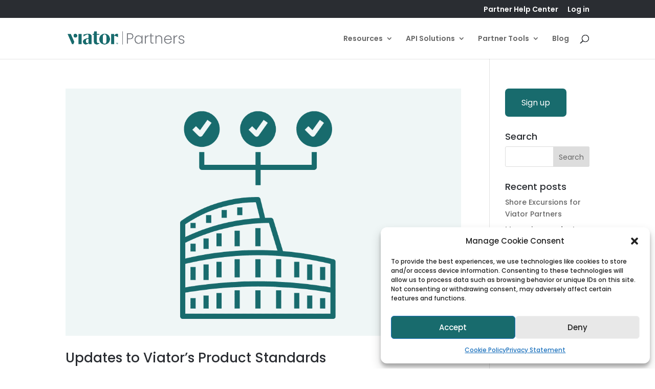

--- FILE ---
content_type: text/css; charset=UTF-8
request_url: https://partnerresources.viator.com/wp-content/et-cache/taxonomy/category/67/et-divi-dynamic-late.css
body_size: 359
content:
.et-waypoint.et_pb_animation_off,.et-waypoint:not(.et_pb_counters).et_pb_animation_off,.et_pb_animation_off{opacity:1}.et-waypoint.et_pb_animation_left.et-animated,.et_pb_animation_left.et-animated{opacity:1;-webkit-animation:fadeLeft 1s cubic-bezier(.77,0,.175,1) 1;animation:fadeLeft 1s cubic-bezier(.77,0,.175,1) 1}.et-waypoint.et_pb_animation_right.et-animated,.et_pb_animation_right.et-animated{opacity:1;-webkit-animation:fadeRight 1s cubic-bezier(.77,0,.175,1) 1;animation:fadeRight 1s cubic-bezier(.77,0,.175,1) 1}.et-waypoint.et_pb_animation_top.et-animated,.et_pb_animation_top.et-animated{opacity:1;-webkit-animation:fadeTop 1s cubic-bezier(.77,0,.175,1) 1;animation:fadeTop 1s cubic-bezier(.77,0,.175,1) 1}.et-waypoint.et_pb_animation_bottom.et-animated,.et_pb_animation_bottom.et-animated{opacity:1;-webkit-animation:fadeBottom 1s cubic-bezier(.77,0,.175,1) 1;animation:fadeBottom 1s cubic-bezier(.77,0,.175,1) 1}.et-waypoint.et_pb_animation_fade_in.et-animated,.et_pb_animation_fade_in.et-animated{opacity:1;-webkit-animation:fadeIn 1s cubic-bezier(.77,0,.175,1) 1;animation:fadeIn 1s cubic-bezier(.77,0,.175,1) 1}@media (max-width:980px){.et-waypoint.et_pb_animation_off_tablet,.et-waypoint:not(.et_pb_counters).et_pb_animation_off_tablet,.et_pb_animation_off_tablet{opacity:1;-webkit-animation:none;animation:none}.et-waypoint.et_pb_animation_left_tablet.et-animated,.et_pb_animation_left_tablet.et-animated{opacity:1;-webkit-animation:fadeLeft 1s cubic-bezier(.77,0,.175,1) 1;animation:fadeLeft 1s cubic-bezier(.77,0,.175,1) 1}.et-waypoint.et_pb_animation_right_tablet.et-animated,.et_pb_animation_right_tablet.et-animated{opacity:1;-webkit-animation:fadeRight 1s cubic-bezier(.77,0,.175,1) 1;animation:fadeRight 1s cubic-bezier(.77,0,.175,1) 1}.et-waypoint.et_pb_animation_top_tablet.et-animated,.et_pb_animation_top_tablet.et-animated{opacity:1;-webkit-animation:fadeTop 1s cubic-bezier(.77,0,.175,1) 1;animation:fadeTop 1s cubic-bezier(.77,0,.175,1) 1}.et-waypoint.et_pb_animation_bottom_tablet.et-animated,.et_pb_animation_bottom_tablet.et-animated{opacity:1;-webkit-animation:fadeBottom 1s cubic-bezier(.77,0,.175,1) 1;animation:fadeBottom 1s cubic-bezier(.77,0,.175,1) 1}.et-waypoint.et_pb_animation_fade_in_tablet.et-animated,.et_pb_animation_fade_in_tablet.et-animated{opacity:1;-webkit-animation:fadeIn 1s cubic-bezier(.77,0,.175,1) 1;animation:fadeIn 1s cubic-bezier(.77,0,.175,1) 1}}@media (max-width:767px){.et-waypoint.et_pb_animation_off_phone,.et-waypoint:not(.et_pb_counters).et_pb_animation_off_phone,.et_pb_animation_off_phone{opacity:1;-webkit-animation:none;animation:none}.et-waypoint.et_pb_animation_left_phone.et-animated,.et_pb_animation_left_phone.et-animated{opacity:1;-webkit-animation:fadeLeft 1s cubic-bezier(.77,0,.175,1) 1;animation:fadeLeft 1s cubic-bezier(.77,0,.175,1) 1}.et-waypoint.et_pb_animation_right_phone.et-animated,.et_pb_animation_right_phone.et-animated{opacity:1;-webkit-animation:fadeRight 1s cubic-bezier(.77,0,.175,1) 1;animation:fadeRight 1s cubic-bezier(.77,0,.175,1) 1}.et-waypoint.et_pb_animation_top_phone.et-animated,.et_pb_animation_top_phone.et-animated{opacity:1;-webkit-animation:fadeTop 1s cubic-bezier(.77,0,.175,1) 1;animation:fadeTop 1s cubic-bezier(.77,0,.175,1) 1}.et-waypoint.et_pb_animation_bottom_phone.et-animated,.et_pb_animation_bottom_phone.et-animated{opacity:1;-webkit-animation:fadeBottom 1s cubic-bezier(.77,0,.175,1) 1;animation:fadeBottom 1s cubic-bezier(.77,0,.175,1) 1}.et-waypoint.et_pb_animation_fade_in_phone.et-animated,.et_pb_animation_fade_in_phone.et-animated{opacity:1;-webkit-animation:fadeIn 1s cubic-bezier(.77,0,.175,1) 1;animation:fadeIn 1s cubic-bezier(.77,0,.175,1) 1}}
@font-face{font-family:ETmodules;font-display:block;src:url(//partnerresources.viator.com/wp-content/themes/Divi/core/admin/fonts/modules/all/modules.eot);src:url(//partnerresources.viator.com/wp-content/themes/Divi/core/admin/fonts/modules/all/modules.eot?#iefix) format("embedded-opentype"),url(//partnerresources.viator.com/wp-content/themes/Divi/core/admin/fonts/modules/all/modules.woff) format("woff"),url(//partnerresources.viator.com/wp-content/themes/Divi/core/admin/fonts/modules/all/modules.ttf) format("truetype"),url(//partnerresources.viator.com/wp-content/themes/Divi/core/admin/fonts/modules/all/modules.svg#ETmodules) format("svg");font-weight:400;font-style:normal}
@font-face{font-family:FontAwesome;font-style:normal;font-weight:400;font-display:block;src:url(//partnerresources.viator.com/wp-content/themes/Divi/core/admin/fonts/fontawesome/fa-regular-400.eot);src:url(//partnerresources.viator.com/wp-content/themes/Divi/core/admin/fonts/fontawesome/fa-regular-400.eot?#iefix) format("embedded-opentype"),url(//partnerresources.viator.com/wp-content/themes/Divi/core/admin/fonts/fontawesome/fa-regular-400.woff2) format("woff2"),url(//partnerresources.viator.com/wp-content/themes/Divi/core/admin/fonts/fontawesome/fa-regular-400.woff) format("woff"),url(//partnerresources.viator.com/wp-content/themes/Divi/core/admin/fonts/fontawesome/fa-regular-400.ttf) format("truetype"),url(//partnerresources.viator.com/wp-content/themes/Divi/core/admin/fonts/fontawesome/fa-regular-400.svg#fontawesome) format("svg")}@font-face{font-family:FontAwesome;font-style:normal;font-weight:900;font-display:block;src:url(//partnerresources.viator.com/wp-content/themes/Divi/core/admin/fonts/fontawesome/fa-solid-900.eot);src:url(//partnerresources.viator.com/wp-content/themes/Divi/core/admin/fonts/fontawesome/fa-solid-900.eot?#iefix) format("embedded-opentype"),url(//partnerresources.viator.com/wp-content/themes/Divi/core/admin/fonts/fontawesome/fa-solid-900.woff2) format("woff2"),url(//partnerresources.viator.com/wp-content/themes/Divi/core/admin/fonts/fontawesome/fa-solid-900.woff) format("woff"),url(//partnerresources.viator.com/wp-content/themes/Divi/core/admin/fonts/fontawesome/fa-solid-900.ttf) format("truetype"),url(//partnerresources.viator.com/wp-content/themes/Divi/core/admin/fonts/fontawesome/fa-solid-900.svg#fontawesome) format("svg")}@font-face{font-family:FontAwesome;font-style:normal;font-weight:400;font-display:block;src:url(//partnerresources.viator.com/wp-content/themes/Divi/core/admin/fonts/fontawesome/fa-brands-400.eot);src:url(//partnerresources.viator.com/wp-content/themes/Divi/core/admin/fonts/fontawesome/fa-brands-400.eot?#iefix) format("embedded-opentype"),url(//partnerresources.viator.com/wp-content/themes/Divi/core/admin/fonts/fontawesome/fa-brands-400.woff2) format("woff2"),url(//partnerresources.viator.com/wp-content/themes/Divi/core/admin/fonts/fontawesome/fa-brands-400.woff) format("woff"),url(//partnerresources.viator.com/wp-content/themes/Divi/core/admin/fonts/fontawesome/fa-brands-400.ttf) format("truetype"),url(//partnerresources.viator.com/wp-content/themes/Divi/core/admin/fonts/fontawesome/fa-brands-400.svg#fontawesome) format("svg")}
@font-face{font-family:ETmodules;font-display:block;src:url(//partnerresources.viator.com/wp-content/themes/Divi/core/admin/fonts/modules/social/modules.eot);src:url(//partnerresources.viator.com/wp-content/themes/Divi/core/admin/fonts/modules/social/modules.eot?#iefix) format("embedded-opentype"),url(//partnerresources.viator.com/wp-content/themes/Divi/core/admin/fonts/modules/social/modules.woff) format("woff"),url(//partnerresources.viator.com/wp-content/themes/Divi/core/admin/fonts/modules/social/modules.ttf) format("truetype"),url(//partnerresources.viator.com/wp-content/themes/Divi/core/admin/fonts/modules/social/modules.svg#ETmodules) format("svg");font-weight:400;font-style:normal}
.et_overlay{z-index:-1;position:absolute;top:0;left:0;display:block;width:100%;height:100%;background:hsla(0,0%,100%,.9);opacity:0;pointer-events:none;-webkit-transition:all .3s;transition:all .3s;border:1px solid #e5e5e5;-webkit-box-sizing:border-box;box-sizing:border-box;-webkit-backface-visibility:hidden;backface-visibility:hidden;-webkit-font-smoothing:antialiased}.et_overlay:before{color:#2ea3f2;content:"\E050";position:absolute;top:50%;left:50%;-webkit-transform:translate(-50%,-50%);transform:translate(-50%,-50%);font-size:32px;-webkit-transition:all .4s;transition:all .4s}.et_portfolio_image,.et_shop_image{position:relative;display:block}.et_pb_has_overlay:not(.et_pb_image):hover .et_overlay,.et_portfolio_image:hover .et_overlay,.et_shop_image:hover .et_overlay{z-index:3;opacity:1}#ie7 .et_overlay,#ie8 .et_overlay{display:none}.et_pb_module.et_pb_has_overlay{position:relative}.et_pb_module.et_pb_has_overlay .et_overlay,article.et_pb_has_overlay{border:none}